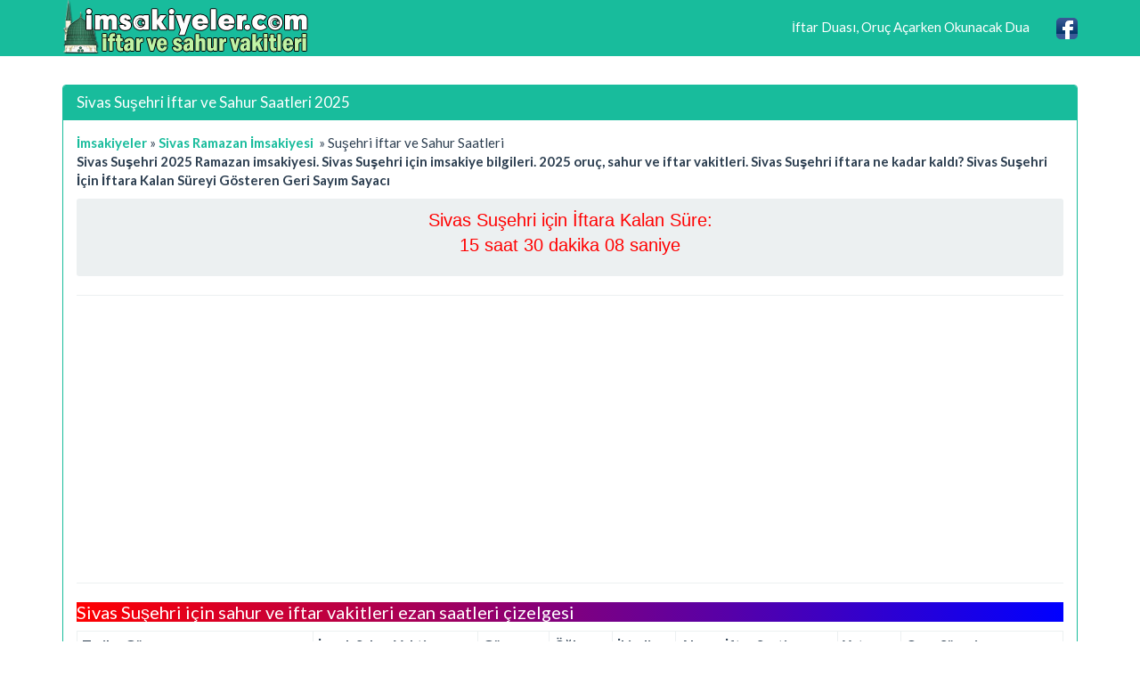

--- FILE ---
content_type: text/html; charset=iso-8859-9
request_url: https://www.imsakiyeler.com/sivas-susehri-iftar-sahur-saatleri.html
body_size: 4455
content:
<!DOCTYPE html>
<html lang="tr">
<head>
<title>Sivas Suşehri İftar ve Sahur Saatleri 2025</title>
<meta name="description" content="Sivas Suşehri İftar Saatleri 2025, Suşehri Sahur Vakti Nedir, Suşehri Ramazan İmsakiyesi, Bugün İftara Ne Kadar Kaldı, İftar Vakti Ne Zaman"/>
<meta name="keywords" content="susehri, sivas, iftar, sahur, saatleri, imsak, iftar vakti, sahur saati, ezan vakitleri"/>
<meta name="author" content="www.imsakiyeler.com"/>
<meta name="copyright" content="(c) 2018 imsakiyeler.com Tüm Hakları Saklıdır." />
<meta name="robots" content="index, follow">
<meta name="revisit-after" content="1 days">
<meta http-equiv="Content-Type" content="text/html; charset=windows-1254">
<meta http-equiv="Content-Type" content="text/html; charset=iso-8859-9">
<meta http-equiv="X-UA-Compatible" content="IE=edge">
<meta name="viewport" content="width=device-width, initial-scale=1">
<meta http-equiv="Content-Language" content="tr"/>
<meta property="og:site_name" content="İmsakiye" />
<meta property="og:locale" content="tr_TR" />
<meta proprery="og:title" content="Sivas Suşehri İftar ve Sahur Saatleri 2025" />
<meta proprery="og:description" content="Sivas Suşehri İftar Saatleri 2025, Suşehri Sahur Vakti Nedir, Suşehri Ramazan İmsakiyesi, Bugün İftara Ne Kadar Kaldı, İftar Vakti Ne Zaman" />
<meta property="og:image" content="https://www.imsakiyeler.com/images/imsakiyeler.png"/>
<meta property="og:url" content="https://www.imsakiyeler.com/sivas-susehri-iftar-sahur-saatleri.html"/>
<meta property="og:type" content="website" />
<!-- Bootstrap -->
<!-- jQuery (necessary for Bootstrap's JavaScript plugins) -->
<script src="https://ajax.googleapis.com/ajax/libs/jquery/1.11.1/jquery.min.js"></script>
<!-- Latest compiled and minified CSS -->
<!-- Optional theme -->
<link rel="stylesheet" href="css/bootstrap.min.css">
<link rel="stylesheet" href="css/style.css">
<link rel="stylesheet" href="namaz.css">
<!-- Latest compiled and minified JavaScript -->
<script src="//maxcdn.bootstrapcdn.com/bootstrap/3.2.0/js/bootstrap.min.js"></script>
<!-- HTML5 Shim and Respond.js IE8 support of HTML5 elements and media queries -->
<!-- WARNING: Respond.js doesn't work if you view the page via file:// -->
<!--[if lt IE 9]>
  <script src="https://oss.maxcdn.com/html5shiv/3.7.2/html5shiv.min.js"></script>
  <script src="https://oss.maxcdn.com/respond/1.4.2/respond.min.js"></script>
<![endif]-->
<link rel="apple-touch-icon" sizes="180x180" href="/apple-touch-icon.png">
<link rel="icon" type="image/png" sizes="32x32" href="/favicon-32x32.png">
<link rel="icon" type="image/png" sizes="16x16" href="/favicon-16x16.png">
<link rel="manifest" href="/site.webmanifest">
<link rel="mask-icon" href="safari-pinned-tab.svg" color="#4c9026">
<link rel="shortcut icon" href="favicon.ico">
<meta name="msapplication-TileColor" content="#ffc40d">
<meta name="msapplication-config" content="browserconfig.xml">
<meta name="theme-color" content="#ffffff">
<script data-ad-client="ca-pub-6063517231179034" async src="https://pagead2.googlesyndication.com/pagead/js/adsbygoogle.js"></script>
<script async src="//pagead2.googlesyndication.com/pagead/js/adsbygoogle.js"></script>
<script>
  (adsbygoogle = window.adsbygoogle || []).push({
    google_ad_client: "ca-pub-6063517231179034",
    enable_page_level_ads: true
  });
</script>
</head>
<body>
  
    <div class="container">


   <div class="navbar navbar-inverse navbar-fixed-top">
      <div class="container">
        <div class="navbar-header">
          <a class="pull-left" href="https://www.imsakiyeler.com" title="İmsakiyeler, Ramazan Ayı İftar Sahur Vakitleri"><img src="images/logo.png" class="img-responsive" alt="İmsakiyeler, Ramazan Ayı İftar Sahur Vakitleri"/></a>
          
          <button class="navbar-toggle" type="button" data-toggle="collapse" data-target="#navbar-main">
            <span class="icon-bar"></span>
            <span class="icon-bar"></span>
            <span class="icon-bar"></span>
          </button>
        </div>
        <div class="navbar-collapse collapse" id="navbar-main">


          <ul class="nav navbar-nav navbar-right">
            <li><a href="iftar-duasi.php">İftar Duası, Oruç Açarken Okunacak Dua</a></li>
            <li><a href="https://www.facebook.com/ramazanimsakiye/" target="_blank"><img src="images/facebook1.png" alt="İftar Sahur Vakitleri, Ramazan İmsakiyesi Facebook Sayfası" width="24" height="24" /></a></li>
          </ul>

        </div>
      </div>
    </div>
    

<br />


<div class="bs-docs-section clearfix">
<div class="row">
  <div class="col-lg-12">
    <div class="page-header">


 
    </div>

<div class="row">

  <div class="col-lg-12">

      <div class="panel panel-success">
        <div class="panel-heading">
          <h1 class="panel-title">Sivas Suşehri İftar ve Sahur Saatleri 2025</h1>
        </div>
        <div class="panel-body">
<a title="İftar Sahur Vakitleri" href="https://www.imsakiyeler.com"><b>İmsakiyeler</b></a>
<span class="bluearrow">&raquo;</span>&nbsp;<a href="sivas-iftar-sahur-vakitleri.html" title="Sivas Ramazan İmsakiyesi"><b><span>Sivas Ramazan İmsakiyesi</span></b></a>&nbsp;&nbsp;<span class="bluearrow">&raquo;</span>&nbsp;Suşehri İftar ve Sahur Saatleri<br>

<p>
<strong>Sivas Suşehri 2025 Ramazan imsakiyesi. Sivas Suşehri için imsakiye bilgileri. 2025 oruç, sahur ve iftar vakitleri. Sivas Suşehri iftara ne kadar kaldı? Sivas Suşehri İçin İftara Kalan Süreyi Gösteren Geri Sayım Sayacı</strong>
</p>
<div align="center" class="well well-sm">

<div id="clock" class="kirmiziYazi">iftar vaktine 12 saat, 30 dakika, 12 saniye kaldı</div>

<script type="text/javascript" src="/js/jquery.countdown.js"></script>
<p><script type="text/javascript">
var finished = false;
$("#clock").countdown("2025/11/22 17:14:00", function(event) {
var totalHours = event.offset.totalDays * 24 + event.offset.hours;
$(this).html(event.strftime("Sivas Suşehri için İftara Kalan Süre:<br />" + totalHours + " saat %M dakika %S saniye"));
}).on("finish.countdown", function (event) {
finished = true; $("#clock").html("İftar açılmıştır. Hayırlı iftarlar!<br />");});</script></p>
</div>
         
<hr />
<script async src="https://pagead2.googlesyndication.com/pagead/js/adsbygoogle.js"></script>
<ins class="adsbygoogle"
     style="display:block"
     data-ad-client="ca-pub-6063517231179034"
     data-ad-slot="1924478382"
     data-ad-format="auto"
     data-full-width-responsive="true"></ins>
<script>
     (adsbygoogle = window.adsbygoogle || []).push({});
</script>
<hr />          
          
<h2>Sivas Suşehri için sahur ve iftar vakitleri ezan saatleri çizelgesi</h2>

<div id="no-more-tables">

<table class="col-md-12 table-bordered table-striped table-condensed cf">
	<thead class="cf">
		<th scope="col">Tarih - Gün</th>
		<th scope="col">İmsak Sahur Vakti</th>
		<th scope="col">Güneş</th>
		<th scope="col">Öğle</th>
		<th scope="col">İkindi</th>
		<th scope="col">Akşam İftar Saati</th>
		<th scope="col">Yatsı</th>
		<th scope="col">Oruç Süresi</th>		
	</thead>

<tr>
		<td align="left" data-title="Tarih - Gün">22 Kasım 2025 - Cumartesi <p class="small text-info">2 Cemaziyelahir 1447</p></td>
		<td align="center" data-title="İmsak Vakti">
		05:44</td>
		<td align="center" data-title="Güneş">
		07:15</td>
		<td align="center" data-title="Öğle">
		12:21</td>
		<td align="center" data-title="İkindi">
		14:50</td>
		<td align="center" data-title="Akşam Saati">
		17:14</td>
		<td align="center" data-title="Yatsı">
		18:37</td>
		<td align="left" data-title="Oruç Süresi">
		11 saat, 30 dakika</td>
	</tr>
<tr>
		<td align="left" data-title="Tarih - Gün">23 Kasım 2025 - Pazar <p class="small text-info">3 Cemaziyelahir 1447</p></td>
		<td align="center" data-title="İmsak Vakti">
		05:45</td>
		<td align="center" data-title="Güneş">
		07:16</td>
		<td align="center" data-title="Öğle">
		12:21</td>
		<td align="center" data-title="İkindi">
		14:50</td>
		<td align="center" data-title="Akşam Saati">
		17:14</td>
		<td align="center" data-title="Yatsı">
		18:37</td>
		<td align="left" data-title="Oruç Süresi">
		11 saat, 29 dakika</td>
	</tr>
<tr>
		<td align="left" data-title="Tarih - Gün">24 Kasım 2025 - Pazartesi <p class="small text-info">4 Cemaziyelahir 1447</p></td>
		<td align="center" data-title="İmsak Vakti">
		05:46</td>
		<td align="center" data-title="Güneş">
		07:17</td>
		<td align="center" data-title="Öğle">
		12:21</td>
		<td align="center" data-title="İkindi">
		14:50</td>
		<td align="center" data-title="Akşam Saati">
		17:13</td>
		<td align="center" data-title="Yatsı">
		18:36</td>
		<td align="left" data-title="Oruç Süresi">
		11 saat, 27 dakika</td>
	</tr>
<tr>
		<td align="left" data-title="Tarih - Gün">25 Kasım 2025 - Salı <p class="small text-info">5 Cemaziyelahir 1447</p></td>
		<td align="center" data-title="İmsak Vakti">
		05:47</td>
		<td align="center" data-title="Güneş">
		07:18</td>
		<td align="center" data-title="Öğle">
		12:22</td>
		<td align="center" data-title="İkindi">
		14:49</td>
		<td align="center" data-title="Akşam Saati">
		17:13</td>
		<td align="center" data-title="Yatsı">
		18:36</td>
		<td align="left" data-title="Oruç Süresi">
		11 saat, 26 dakika</td>
	</tr>
<tr>
		<td align="left" data-title="Tarih - Gün">26 Kasım 2025 - Çarşamba <p class="small text-info">6 Cemaziyelahir 1447</p></td>
		<td align="center" data-title="İmsak Vakti">
		05:48</td>
		<td align="center" data-title="Güneş">
		07:19</td>
		<td align="center" data-title="Öğle">
		12:22</td>
		<td align="center" data-title="İkindi">
		14:49</td>
		<td align="center" data-title="Akşam Saati">
		17:12</td>
		<td align="center" data-title="Yatsı">
		18:36</td>
		<td align="left" data-title="Oruç Süresi">
		11 saat, 24 dakika</td>
	</tr>
<tr>
		<td align="left" data-title="Tarih - Gün">27 Kasım 2025 - Perşembe <p class="small text-info">7 Cemaziyelahir 1447</p></td>
		<td align="center" data-title="İmsak Vakti">
		05:49</td>
		<td align="center" data-title="Güneş">
		07:20</td>
		<td align="center" data-title="Öğle">
		12:22</td>
		<td align="center" data-title="İkindi">
		14:49</td>
		<td align="center" data-title="Akşam Saati">
		17:12</td>
		<td align="center" data-title="Yatsı">
		18:35</td>
		<td align="left" data-title="Oruç Süresi">
		11 saat, 23 dakika</td>
	</tr>
<tr>
		<td align="left" data-title="Tarih - Gün">28 Kasım 2025 - Cuma <p class="small text-info">8 Cemaziyelahir 1447</p></td>
		<td align="center" data-title="İmsak Vakti">
		05:50</td>
		<td align="center" data-title="Güneş">
		07:22</td>
		<td align="center" data-title="Öğle">
		12:23</td>
		<td align="center" data-title="İkindi">
		14:48</td>
		<td align="center" data-title="Akşam Saati">
		17:12</td>
		<td align="center" data-title="Yatsı">
		18:35</td>
		<td align="left" data-title="Oruç Süresi">
		11 saat, 22 dakika</td>
	</tr>
<tr>
		<td align="left" data-title="Tarih - Gün">29 Kasım 2025 - Cumartesi <p class="small text-info">9 Cemaziyelahir 1447</p></td>
		<td align="center" data-title="İmsak Vakti">
		05:51</td>
		<td align="center" data-title="Güneş">
		07:23</td>
		<td align="center" data-title="Öğle">
		12:23</td>
		<td align="center" data-title="İkindi">
		14:48</td>
		<td align="center" data-title="Akşam Saati">
		17:11</td>
		<td align="center" data-title="Yatsı">
		18:35</td>
		<td align="left" data-title="Oruç Süresi">
		11 saat, 20 dakika</td>
	</tr>
<tr>
		<td align="left" data-title="Tarih - Gün">30 Kasım 2025 - Pazar <p class="small text-info">10 Cemaziyelahir 1447</p></td>
		<td align="center" data-title="İmsak Vakti">
		05:52</td>
		<td align="center" data-title="Güneş">
		07:24</td>
		<td align="center" data-title="Öğle">
		12:23</td>
		<td align="center" data-title="İkindi">
		14:48</td>
		<td align="center" data-title="Akşam Saati">
		17:11</td>
		<td align="center" data-title="Yatsı">
		18:35</td>
		<td align="left" data-title="Oruç Süresi">
		11 saat, 19 dakika</td>
	</tr>
<tr>
		<td align="left" data-title="Tarih - Gün">01 Aralık 2025 - Pazartesi <p class="small text-info">11 Cemaziyelahir 1447</p></td>
		<td align="center" data-title="İmsak Vakti">
		05:53</td>
		<td align="center" data-title="Güneş">
		07:25</td>
		<td align="center" data-title="Öğle">
		12:24</td>
		<td align="center" data-title="İkindi">
		14:48</td>
		<td align="center" data-title="Akşam Saati">
		17:11</td>
		<td align="center" data-title="Yatsı">
		18:35</td>
		<td align="left" data-title="Oruç Süresi">
		11 saat, 18 dakika</td>
	</tr>
<tr>
		<td align="left" data-title="Tarih - Gün">02 Aralık 2025 - Salı <p class="small text-info">12 Cemaziyelahir 1447</p></td>
		<td align="center" data-title="İmsak Vakti">
		05:53</td>
		<td align="center" data-title="Güneş">
		07:26</td>
		<td align="center" data-title="Öğle">
		12:24</td>
		<td align="center" data-title="İkindi">
		14:48</td>
		<td align="center" data-title="Akşam Saati">
		17:11</td>
		<td align="center" data-title="Yatsı">
		18:35</td>
		<td align="left" data-title="Oruç Süresi">
		11 saat, 18 dakika</td>
	</tr>
<tr>
		<td align="left" data-title="Tarih - Gün">03 Aralık 2025 - Çarşamba <p class="small text-info">13 Cemaziyelahir 1447</p></td>
		<td align="center" data-title="İmsak Vakti">
		05:54</td>
		<td align="center" data-title="Güneş">
		07:27</td>
		<td align="center" data-title="Öğle">
		12:24</td>
		<td align="center" data-title="İkindi">
		14:48</td>
		<td align="center" data-title="Akşam Saati">
		17:10</td>
		<td align="center" data-title="Yatsı">
		18:35</td>
		<td align="left" data-title="Oruç Süresi">
		11 saat, 16 dakika</td>
	</tr>
<tr>
		<td align="left" data-title="Tarih - Gün">04 Aralık 2025 - Perşembe <p class="small text-info">14 Cemaziyelahir 1447</p></td>
		<td align="center" data-title="İmsak Vakti">
		05:55</td>
		<td align="center" data-title="Güneş">
		07:28</td>
		<td align="center" data-title="Öğle">
		12:25</td>
		<td align="center" data-title="İkindi">
		14:47</td>
		<td align="center" data-title="Akşam Saati">
		17:10</td>
		<td align="center" data-title="Yatsı">
		18:35</td>
		<td align="left" data-title="Oruç Süresi">
		11 saat, 15 dakika</td>
	</tr>
<tr>
		<td align="left" data-title="Tarih - Gün">05 Aralık 2025 - Cuma <p class="small text-info">15 Cemaziyelahir 1447</p></td>
		<td align="center" data-title="İmsak Vakti">
		05:56</td>
		<td align="center" data-title="Güneş">
		07:29</td>
		<td align="center" data-title="Öğle">
		12:25</td>
		<td align="center" data-title="İkindi">
		14:47</td>
		<td align="center" data-title="Akşam Saati">
		17:10</td>
		<td align="center" data-title="Yatsı">
		18:35</td>
		<td align="left" data-title="Oruç Süresi">
		11 saat, 14 dakika</td>
	</tr>
<tr>
		<td align="left" data-title="Tarih - Gün">06 Aralık 2025 - Cumartesi <p class="small text-info">16 Cemaziyelahir 1447</p></td>
		<td align="center" data-title="İmsak Vakti">
		05:57</td>
		<td align="center" data-title="Güneş">
		07:29</td>
		<td align="center" data-title="Öğle">
		12:26</td>
		<td align="center" data-title="İkindi">
		14:47</td>
		<td align="center" data-title="Akşam Saati">
		17:10</td>
		<td align="center" data-title="Yatsı">
		18:35</td>
		<td align="left" data-title="Oruç Süresi">
		11 saat, 13 dakika</td>
	</tr>
<tr>
		<td align="left" data-title="Tarih - Gün">07 Aralık 2025 - Pazar <p class="small text-info">17 Cemaziyelahir 1447</p></td>
		<td align="center" data-title="İmsak Vakti">
		05:58</td>
		<td align="center" data-title="Güneş">
		07:30</td>
		<td align="center" data-title="Öğle">
		12:26</td>
		<td align="center" data-title="İkindi">
		14:47</td>
		<td align="center" data-title="Akşam Saati">
		17:10</td>
		<td align="center" data-title="Yatsı">
		18:35</td>
		<td align="left" data-title="Oruç Süresi">
		11 saat, 12 dakika</td>
	</tr>
<tr>
		<td align="left" data-title="Tarih - Gün">08 Aralık 2025 - Pazartesi <p class="small text-info">18 Cemaziyelahir 1447</p></td>
		<td align="center" data-title="İmsak Vakti">
		05:58</td>
		<td align="center" data-title="Güneş">
		07:31</td>
		<td align="center" data-title="Öğle">
		12:27</td>
		<td align="center" data-title="İkindi">
		14:48</td>
		<td align="center" data-title="Akşam Saati">
		17:10</td>
		<td align="center" data-title="Yatsı">
		18:35</td>
		<td align="left" data-title="Oruç Süresi">
		11 saat, 12 dakika</td>
	</tr>
<tr>
		<td align="left" data-title="Tarih - Gün">09 Aralık 2025 - Salı <p class="small text-info">19 Cemaziyelahir 1447</p></td>
		<td align="center" data-title="İmsak Vakti">
		05:59</td>
		<td align="center" data-title="Güneş">
		07:32</td>
		<td align="center" data-title="Öğle">
		12:27</td>
		<td align="center" data-title="İkindi">
		14:48</td>
		<td align="center" data-title="Akşam Saati">
		17:10</td>
		<td align="center" data-title="Yatsı">
		18:35</td>
		<td align="left" data-title="Oruç Süresi">
		11 saat, 11 dakika</td>
	</tr>
<tr>
		<td align="left" data-title="Tarih - Gün">10 Aralık 2025 - Çarşamba <p class="small text-info">20 Cemaziyelahir 1447</p></td>
		<td align="center" data-title="İmsak Vakti">
		06:00</td>
		<td align="center" data-title="Güneş">
		07:33</td>
		<td align="center" data-title="Öğle">
		12:27</td>
		<td align="center" data-title="İkindi">
		14:48</td>
		<td align="center" data-title="Akşam Saati">
		17:10</td>
		<td align="center" data-title="Yatsı">
		18:35</td>
		<td align="left" data-title="Oruç Süresi">
		11 saat, 10 dakika</td>
	</tr>
<tr>
		<td align="left" data-title="Tarih - Gün">11 Aralık 2025 - Perşembe <p class="small text-info">21 Cemaziyelahir 1447</p></td>
		<td align="center" data-title="İmsak Vakti">
		06:01</td>
		<td align="center" data-title="Güneş">
		07:34</td>
		<td align="center" data-title="Öğle">
		12:28</td>
		<td align="center" data-title="İkindi">
		14:48</td>
		<td align="center" data-title="Akşam Saati">
		17:10</td>
		<td align="center" data-title="Yatsı">
		18:35</td>
		<td align="left" data-title="Oruç Süresi">
		11 saat, 9 dakika</td>
	</tr>
<tr>
		<td align="left" data-title="Tarih - Gün">12 Aralık 2025 - Cuma <p class="small text-info">22 Cemaziyelahir 1447</p></td>
		<td align="center" data-title="İmsak Vakti">
		06:01</td>
		<td align="center" data-title="Güneş">
		07:35</td>
		<td align="center" data-title="Öğle">
		12:28</td>
		<td align="center" data-title="İkindi">
		14:48</td>
		<td align="center" data-title="Akşam Saati">
		17:10</td>
		<td align="center" data-title="Yatsı">
		18:35</td>
		<td align="left" data-title="Oruç Süresi">
		11 saat, 9 dakika</td>
	</tr>
<tr>
		<td align="left" data-title="Tarih - Gün">13 Aralık 2025 - Cumartesi <p class="small text-info">23 Cemaziyelahir 1447</p></td>
		<td align="center" data-title="İmsak Vakti">
		06:02</td>
		<td align="center" data-title="Güneş">
		07:35</td>
		<td align="center" data-title="Öğle">
		12:29</td>
		<td align="center" data-title="İkindi">
		14:48</td>
		<td align="center" data-title="Akşam Saati">
		17:11</td>
		<td align="center" data-title="Yatsı">
		18:36</td>
		<td align="left" data-title="Oruç Süresi">
		11 saat, 9 dakika</td>
	</tr>
<tr>
		<td align="left" data-title="Tarih - Gün">14 Aralık 2025 - Pazar <p class="small text-info">24 Cemaziyelahir 1447</p></td>
		<td align="center" data-title="İmsak Vakti">
		06:03</td>
		<td align="center" data-title="Güneş">
		07:36</td>
		<td align="center" data-title="Öğle">
		12:29</td>
		<td align="center" data-title="İkindi">
		14:49</td>
		<td align="center" data-title="Akşam Saati">
		17:11</td>
		<td align="center" data-title="Yatsı">
		18:36</td>
		<td align="left" data-title="Oruç Süresi">
		11 saat, 8 dakika</td>
	</tr>
<tr>
		<td align="left" data-title="Tarih - Gün">15 Aralık 2025 - Pazartesi <p class="small text-info">25 Cemaziyelahir 1447</p></td>
		<td align="center" data-title="İmsak Vakti">
		06:03</td>
		<td align="center" data-title="Güneş">
		07:37</td>
		<td align="center" data-title="Öğle">
		12:30</td>
		<td align="center" data-title="İkindi">
		14:49</td>
		<td align="center" data-title="Akşam Saati">
		17:11</td>
		<td align="center" data-title="Yatsı">
		18:36</td>
		<td align="left" data-title="Oruç Süresi">
		11 saat, 8 dakika</td>
	</tr>
<tr>
		<td align="left" data-title="Tarih - Gün">16 Aralık 2025 - Salı <p class="small text-info">26 Cemaziyelahir 1447</p></td>
		<td align="center" data-title="İmsak Vakti">
		06:04</td>
		<td align="center" data-title="Güneş">
		07:37</td>
		<td align="center" data-title="Öğle">
		12:30</td>
		<td align="center" data-title="İkindi">
		14:49</td>
		<td align="center" data-title="Akşam Saati">
		17:11</td>
		<td align="center" data-title="Yatsı">
		18:37</td>
		<td align="left" data-title="Oruç Süresi">
		11 saat, 7 dakika</td>
	</tr>
<tr>
		<td align="left" data-title="Tarih - Gün">17 Aralık 2025 - Çarşamba <p class="small text-info">27 Cemaziyelahir 1447</p></td>
		<td align="center" data-title="İmsak Vakti">
		06:05</td>
		<td align="center" data-title="Güneş">
		07:38</td>
		<td align="center" data-title="Öğle">
		12:31</td>
		<td align="center" data-title="İkindi">
		14:50</td>
		<td align="center" data-title="Akşam Saati">
		17:12</td>
		<td align="center" data-title="Yatsı">
		18:37</td>
		<td align="left" data-title="Oruç Süresi">
		11 saat, 7 dakika</td>
	</tr>
<tr>
		<td align="left" data-title="Tarih - Gün">18 Aralık 2025 - Perşembe <p class="small text-info">28 Cemaziyelahir 1447</p></td>
		<td align="center" data-title="İmsak Vakti">
		06:05</td>
		<td align="center" data-title="Güneş">
		07:39</td>
		<td align="center" data-title="Öğle">
		12:31</td>
		<td align="center" data-title="İkindi">
		14:50</td>
		<td align="center" data-title="Akşam Saati">
		17:12</td>
		<td align="center" data-title="Yatsı">
		18:37</td>
		<td align="left" data-title="Oruç Süresi">
		11 saat, 7 dakika</td>
	</tr>
<tr>
		<td align="left" data-title="Tarih - Gün">19 Aralık 2025 - Cuma <p class="small text-info">29 Cemaziyelahir 1447</p></td>
		<td align="center" data-title="İmsak Vakti">
		06:06</td>
		<td align="center" data-title="Güneş">
		07:39</td>
		<td align="center" data-title="Öğle">
		12:32</td>
		<td align="center" data-title="İkindi">
		14:50</td>
		<td align="center" data-title="Akşam Saati">
		17:13</td>
		<td align="center" data-title="Yatsı">
		18:38</td>
		<td align="left" data-title="Oruç Süresi">
		11 saat, 7 dakika</td>
	</tr>
<tr>
		<td align="left" data-title="Tarih - Gün">20 Aralık 2025 - Cumartesi <p class="small text-info">1 Recep 1447</p></td>
		<td align="center" data-title="İmsak Vakti">
		06:06</td>
		<td align="center" data-title="Güneş">
		07:40</td>
		<td align="center" data-title="Öğle">
		12:32</td>
		<td align="center" data-title="İkindi">
		14:51</td>
		<td align="center" data-title="Akşam Saati">
		17:13</td>
		<td align="center" data-title="Yatsı">
		18:38</td>
		<td align="left" data-title="Oruç Süresi">
		11 saat, 7 dakika</td>
	</tr>
<tr>
		<td align="left" data-title="Tarih - Gün">21 Aralık 2025 - Pazar <p class="small text-info">2 Recep 1447</p></td>
		<td align="center" data-title="İmsak Vakti">
		06:07</td>
		<td align="center" data-title="Güneş">
		07:40</td>
		<td align="center" data-title="Öğle">
		12:33</td>
		<td align="center" data-title="İkindi">
		14:51</td>
		<td align="center" data-title="Akşam Saati">
		17:14</td>
		<td align="center" data-title="Yatsı">
		18:39</td>
		<td align="left" data-title="Oruç Süresi">
		11 saat, 7 dakika</td>
	</tr>
</table>
</div>
Sivas Suşehri için bugün 22/11/2025 iftar vakti ve sahur saat kaçta yapılacak, oruç ne zaman açılacak?

        </div>
      </div>



<div class="panel panel-success">
	<div class="panel-heading">
	  <span class="panel-title">Sivas İlçe İmsakiyeleri</span>
	</div>
	<div class="panel-body">
<div class="list-group">	

<a class="list-group-item" title="Sivas Akıncılar İftar ve Sahur Saatleri" href="sivas-akincilar-iftar-sahur-saatleri.html"><b>Akıncılar İftar ve Sahur Saatleri</b></a><a class="list-group-item" title="Sivas Altınyayla İftar ve Sahur Saatleri" href="sivas-altinyayla-iftar-sahur-saatleri.html"><b>Altınyayla İftar ve Sahur Saatleri</b></a><a class="list-group-item" title="Sivas Divriği İftar ve Sahur Saatleri" href="sivas-divrigi-iftar-sahur-saatleri.html"><b>Divriği İftar ve Sahur Saatleri</b></a><a class="list-group-item" title="Sivas Doğanşar İftar ve Sahur Saatleri" href="sivas-dogansar-iftar-sahur-saatleri.html"><b>Doğanşar İftar ve Sahur Saatleri</b></a><a class="list-group-item" title="Sivas Gemerek İftar ve Sahur Saatleri" href="sivas-gemerek-iftar-sahur-saatleri.html"><b>Gemerek İftar ve Sahur Saatleri</b></a><a class="list-group-item" title="Sivas Gölova İftar ve Sahur Saatleri" href="sivas-golova-iftar-sahur-saatleri.html"><b>Gölova İftar ve Sahur Saatleri</b></a><a class="list-group-item" title="Sivas Gürün İftar ve Sahur Saatleri" href="sivas-gurun-iftar-sahur-saatleri.html"><b>Gürün İftar ve Sahur Saatleri</b></a><a class="list-group-item" title="Sivas Hafik İftar ve Sahur Saatleri" href="sivas-hafik-iftar-sahur-saatleri.html"><b>Hafik İftar ve Sahur Saatleri</b></a><a class="list-group-item" title="Sivas İmranlı İftar ve Sahur Saatleri" href="sivas-imranli-iftar-sahur-saatleri.html"><b>İmranlı İftar ve Sahur Saatleri</b></a><a class="list-group-item" title="Sivas Kangal İftar ve Sahur Saatleri" href="sivas-kangal-iftar-sahur-saatleri.html"><b>Kangal İftar ve Sahur Saatleri</b></a><a class="list-group-item" title="Sivas Koyulhisar İftar ve Sahur Saatleri" href="sivas-koyulhisar-iftar-sahur-saatleri.html"><b>Koyulhisar İftar ve Sahur Saatleri</b></a><a class="list-group-item" title="Sivas Sivas İftar ve Sahur Saatleri" href="sivas-sivas-iftar-sahur-saatleri.html"><b>Sivas İftar ve Sahur Saatleri</b></a><a href="sivas-susehri-iftar-sahur-saatleri.html" class="list-group-item active" title="Sivas Suşehri İftar ve Sahur Saatleri">Suşehri İftar ve Sahur Saatleri</a><a class="list-group-item" title="Sivas Şarkışla İftar ve Sahur Saatleri" href="sivas-sarkisla-iftar-sahur-saatleri.html"><b>Şarkışla İftar ve Sahur Saatleri</b></a><a class="list-group-item" title="Sivas Ulaş İftar ve Sahur Saatleri" href="sivas-ulas-iftar-sahur-saatleri.html"><b>Ulaş İftar ve Sahur Saatleri</b></a><a class="list-group-item" title="Sivas Yıldızeli İftar ve Sahur Saatleri" href="sivas-yildizeli-iftar-sahur-saatleri.html"><b>Yıldızeli İftar ve Sahur Saatleri</b></a><a class="list-group-item" title="Sivas Zara İftar ve Sahur Saatleri" href="sivas-zara-iftar-sahur-saatleri.html"><b>Zara İftar ve Sahur Saatleri</b></a></div>
	</div>
 </div>
  </div>





</div>





  </div>
</div>
</div>


<hr />

      <footer>
        <div class="row">
        
<div class="col-lg-12">        
<div class="col-md-6">

<ul class="nav nav-pills nav-stacked">
<li><a href="iftar-duasi.php" title="İftar Duası Nasıldır"><strong>İftar Duası, Oruç Açarken Okunacak Dua</strong></a> </li>
<li><a href="ramazan-ayi-orucu.php" title="Ramazan Ayı Orucu Neden Önemlidir"><strong>Ramazan Ayı Orucu Neden Önemlidir</strong></a> </li>
<li><a href="dunya-ramazan-imsakiyeleri.php" title="Dünya Ramazan İmsakiyeleri">Dünya Ramazan İmsakiyeleri</a> </li>
<li><a href="almanya-ramazan-imsakiyesi.html" title="Almanya Ramazan İmsakiyesi">Almanya Ramazan İmsakiyesi</a> </li>
<li><a href="hollanda-ramazan-imsakiyesi.html" title="Hollanda Ramazan İmsakiyesi">Hollanda Ramazan İmsakiyesi</a> </li>
<li><a href="fransa-ramazan-imsakiyesi.html" title="Fransa Ramazan İmsakiyesi">Fransa Ramazan İmsakiyesi</a> </li>
<li><a href="azerbaycan-ramazan-imsakiyesi.html" title="Azerbaycan Ramazan İmsakiyesi">Azerbaycan Ramazan İmsakiyesi</a> </li>
</ul>
</div>        

<div class="col-md-6">
<ul class="nav nav-pills nav-stacked">
<li><a href="gizlilik-politikasi.php" title="Gizlilik Politikası" rel="nofollow">Gizlilik Politikası</a> </li>  
<li><a href="kullanim-sozlesmesi.php" title="Kullanım Sözleşmesi" rel="nofollow"><strong>Kullanım Sözleşmesi</strong></a> </li>  
<li><a href="iletisim.php" rel="nofollow">İletişim / Mesaj Gönder</a> </li>  
</ul>
</div>      
</div>        
        
        
          <div class="col-lg-12">


<hr />
            <p>Ramazan Ayı ve Üç Aylar için İmsakiyeler, Sahur ve İftar Saatleri, İl İl İmsak Vakitleri</p>

          </div>
        </div>

      </footer>


    </div>



    <script src="https://code.jquery.com/jquery-1.10.2.min.js"></script>
    <script src="./js/bootstrap.min.js"></script>
    <script src="./js/custom.js"></script>
    

    
  </body>
</html>


--- FILE ---
content_type: text/html; charset=utf-8
request_url: https://www.google.com/recaptcha/api2/aframe
body_size: 248
content:
<!DOCTYPE HTML><html><head><meta http-equiv="content-type" content="text/html; charset=UTF-8"></head><body><script nonce="9o-mLMgeuzEml_fmvkVHiw">/** Anti-fraud and anti-abuse applications only. See google.com/recaptcha */ try{var clients={'sodar':'https://pagead2.googlesyndication.com/pagead/sodar?'};window.addEventListener("message",function(a){try{if(a.source===window.parent){var b=JSON.parse(a.data);var c=clients[b['id']];if(c){var d=document.createElement('img');d.src=c+b['params']+'&rc='+(localStorage.getItem("rc::a")?sessionStorage.getItem("rc::b"):"");window.document.body.appendChild(d);sessionStorage.setItem("rc::e",parseInt(sessionStorage.getItem("rc::e")||0)+1);localStorage.setItem("rc::h",'1763775830584');}}}catch(b){}});window.parent.postMessage("_grecaptcha_ready", "*");}catch(b){}</script></body></html>

--- FILE ---
content_type: text/css
request_url: https://www.imsakiyeler.com/namaz.css
body_size: 772
content:
@media only screen and (max-width: 800px) {
    
    /* Force table to not be like tables anymore */
	#no-more-tables table, 
	#no-more-tables thead, 
	#no-more-tables tbody, 
	#no-more-tables th, 
	#no-more-tables td, 
	#no-more-tables tr { 
		display: block; 
	}
 
	/* Hide table headers (but not display: none;, for accessibility) */
	#no-more-tables thead tr { 
		position: absolute;
		top: -9999px;
		left: -9999px;
	}
 
	#no-more-tables tr { border: 1px solid #ccc; }
 
	#no-more-tables td { 
		/* Behave  like a "row" */
		border: none;
		border-bottom: 1px solid #eee; 
		position: relative;
		padding-left: 50%; 
		white-space: normal;
		text-align:left;
	}
 
	#no-more-tables td:before { 
		/* Now like a table header */
		position: absolute;
		/* Top/left values mimic padding */
		top: 6px;
		left: 6px;
		width: 45%; 
		padding-right: 10px; 
		white-space: nowrap;
		text-align:left;
		font-weight: bold;
	}
 
	/*
	Label the data
	*/
	#no-more-tables td:before { content: attr(data-title); }
}


.table-striped>tbody>tr:nth-child(odd)>td, 
.table-striped>tbody>tr:nth-child(odd)>th {
   background-color: #E3FBCE;
 }
 
 .panel-success .list-group-item.active
{
    color: #000;
    background-color: #ACEFC3;
    border-color: #DDD;
}

.siyahYazi
{
    font-family:arial;color:#B50A0A;font-size:20px;
}

.kirmiziYazi
{
    font-family:arial;color:red;font-size:20px;
}

.kadir
{
    font-family:arial;color:#FFFFFF;font-size:20px;
}

h2 {
  font-size:20px;
  background: linear-gradient(to right, #ff0000, #0000ff);
  color: white;
  mix-blend-mode: multiply;  
}
h3 {
  border-bottom:2px solid; color:#333300; display: inline-block;font-size:20px;
}
@media (max-width: 600px) {  
    .table-responsive {
        font-size:10px !important;font-weight: bold;
    }
}